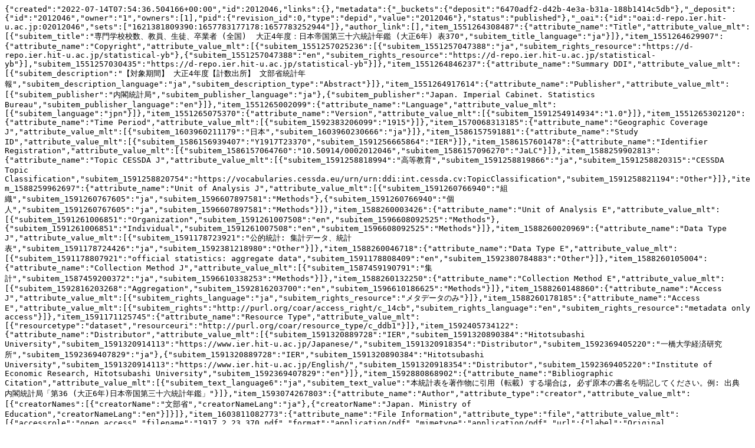

--- FILE ---
content_type: text/plain; charset=utf-8
request_url: https://d-repo.ier.hit-u.ac.jp/records/2012046/export/json
body_size: 2730
content:
{"created":"2022-07-14T07:54:36.504166+00:00","id":2012046,"links":{},"metadata":{"_buckets":{"deposit":"6470adf2-d42b-4e3a-b31a-188b1414c5db"},"_deposit":{"id":"2012046","owner":"1","owners":[1],"pid":{"revision_id":0,"type":"depid","value":"2012046"},"status":"published"},"_oai":{"id":"oai:d-repo.ier.hit-u.ac.jp:02012046","sets":["1621381809390:1657783177178:1657783252944"]},"author_link":[],"item_1551264308487":{"attribute_name":"Title","attribute_value_mlt":[{"subitem_title":"専門学校校数、教員、生徒、卒業者 (全国)  大正4年度：日本帝国第三十六統計年鑑 (大正6年) 表370","subitem_title_language":"ja"}]},"item_1551264629907":{"attribute_name":"Copyright","attribute_value_mlt":[{"subitem_1551257025236":[{"subitem_1551257047388":"ja","subitem_rights_resource":"https://d-repo.ier.hit-u.ac.jp/statistical-yb"},{"subitem_1551257047388":"en","subitem_rights_resource":"https://d-repo.ier.hit-u.ac.jp/statistical-yb"}],"subitem_1551257030435":"https://d-repo.ier.hit-u.ac.jp/statistical-yb"}]},"item_1551264846237":{"attribute_name":"Summary DDI","attribute_value_mlt":[{"subitem_description":"【対象期間】 大正4年度【計数出所】 文部省統計年報","subitem_description_language":"ja","subitem_description_type":"Abstract"}]},"item_1551264917614":{"attribute_name":"Publisher","attribute_value_mlt":[{"subitem_publisher":"内閣統計局","subitem_publisher_language":"ja"},{"subitem_publisher":"Japan. Imperial Cabinet. Statistics Bureau","subitem_publisher_language":"en"}]},"item_1551265002099":{"attribute_name":"Language","attribute_value_mlt":[{"subitem_language":"jpn"}]},"item_1551265075370":{"attribute_name":"Version","attribute_value_mlt":[{"subitem_1591254914934":"1.0"}]},"item_1551265302120":{"attribute_name":"Time Period","attribute_value_mlt":[{"subitem_1592383206099":"1915"}]},"item_1570068313185":{"attribute_name":"Geographic Coverage J","attribute_value_mlt":[{"subitem_1603960211179":"日本","subitem_1603960230666":"ja"}]},"item_1586157591881":{"attribute_name":"Study ID","attribute_value_mlt":[{"subitem_1586156939407":"Y1917T23370","subitem_1591256665864":"IER"}]},"item_1586157601478":{"attribute_name":"Identifier Registration","attribute_value_mlt":[{"subitem_1586157064760":"10.50914/0002012046","subitem_1586157096270":"JaLC"}]},"item_1588259902813":{"attribute_name":"Topic CESSDA J","attribute_value_mlt":[{"subitem_1591258818994":"高等教育","subitem_1591258819866":"ja","subitem_1591258820315":"CESSDA Topic Classification","subitem_1591258820754":"https://vocabularies.cessda.eu/urn/urn:ddi:int.cessda.cv:TopicClassification","subitem_1591258821194":"Other"}]},"item_1588259962697":{"attribute_name":"Unit of Analysis J","attribute_value_mlt":[{"subitem_1591260766940":"組織","subitem_1591260767605":"ja","subitem_1596607897581":"Methods"},{"subitem_1591260766940":"個人","subitem_1591260767605":"ja","subitem_1596607897581":"Methods"}]},"item_1588260003426":{"attribute_name":"Unit of Analysis E","attribute_value_mlt":[{"subitem_1591261006851":"Organization","subitem_1591261007508":"en","subitem_1596608092525":"Methods"},{"subitem_1591261006851":"Individual","subitem_1591261007508":"en","subitem_1596608092525":"Methods"}]},"item_1588260020969":{"attribute_name":"Data Type J","attribute_value_mlt":[{"subitem_1591178723921":"公的統計: 集計データ、統計表","subitem_1591178724426":"ja","subitem_1592381218980":"Other"}]},"item_1588260046718":{"attribute_name":"Data Type E","attribute_value_mlt":[{"subitem_1591178807921":"official statistics: aggregate data","subitem_1591178808409":"en","subitem_1592380784883":"Other"}]},"item_1588260105004":{"attribute_name":"Collection Method J","attribute_value_mlt":[{"subitem_1587459190791":"集計","subitem_1587459200372":"ja","subitem_1596610338253":"Methods"}]},"item_1588260132250":{"attribute_name":"Collection Method E","attribute_value_mlt":[{"subitem_1592816203268":"Aggregation","subitem_1592816203700":"en","subitem_1596610186625":"Methods"}]},"item_1588260148860":{"attribute_name":"Access J","attribute_value_mlt":[{"subitem_rights_language":"ja","subitem_rights_resource":"メタデータのみ"}]},"item_1588260178185":{"attribute_name":"Access E","attribute_value_mlt":[{"subitem_rights":"http://purl.org/coar/access_right/c_14cb","subitem_rights_language":"en","subitem_rights_resource":"metadata only access"}]},"item_1591171125745":{"attribute_name":"Resource Type","attribute_value_mlt":[{"resourcetype":"dataset","resourceuri":"http://purl.org/coar/resource_type/c_ddb1"}]},"item_1592405734122":{"attribute_name":"Distributor","attribute_value_mlt":[{"subitem_1591320889728":"IER","subitem_1591320890384":"Hitotsubashi University","subitem_1591320914113":"https://www.ier.hit-u.ac.jp/Japanese/","subitem_1591320918354":"Distributor","subitem_1592369405220":"一橋大学経済研究所","subitem_1592369407829":"ja"},{"subitem_1591320889728":"IER","subitem_1591320890384":"Hitotsubashi University","subitem_1591320914113":"https://www.ier.hit-u.ac.jp/English/","subitem_1591320918354":"Distributor","subitem_1592369405220":"Institute of Economic Research, Hitotsubashi University","subitem_1592369407829":"en"}]},"item_1592880868902":{"attribute_name":"Bibliographic Citation","attribute_value_mlt":[{"subitem_text_language6":"ja","subitem_text_value":"本統計表を著作物に引用 (転載) する場合は, 必ず原本の書名を明記してください。例: 出典 内閣統計局「第36 (大正6年)日本帝国第三十六統計年鑑」"}]},"item_1593074267803":{"attribute_name":"Author","attribute_type":"creator","attribute_value_mlt":[{"creatorNames":[{"creatorName":"文部省","creatorNameLang":"ja"},{"creatorName":"Japan. Ministry of Education","creatorNameLang":"en"}]}]},"item_1603811082773":{"attribute_name":"File Information","attribute_type":"file","attribute_value_mlt":[{"accessrole":"open_access","filename":"1917_2_23_370.pdf","format":"application/pdf","mimetype":"application/pdf","url":{"label":"Original Image","objectType":"dataset","url":"https://d-repo.ier.hit-u.ac.jp/record/2012046/files/1917_2_23_370.pdf"},"version_id":"4947622a-7343-426e-9c2c-abd63f721d20"}]},"item_1606717399103":{"attribute_name":"Geographic Coverage E","attribute_value_mlt":[{"subitem_1603960373141":"Japan","subitem_1603960374367":"en"}]},"item_1607048755062":{"attribute_name":"Topic CESSDA E","attribute_value_mlt":[{"subitem_1591259686465":"Higher and further education","subitem_1591259687137":"en","subitem_1591259687617":"CESSDA Topic Classification","subitem_1591259688049":"https://vocabularies.cessda.eu/urn/urn:ddi:int.cessda.cv:TopicClassification","subitem_1591259688513":"Other"}]},"item_1619748067853":{"attribute_name":"DDI_topicJSYCj","attribute_value_mlt":[{"subitem_1619747901329":"学校教育","subitem_1619747918205":"ja","subitem_1619747932790":"Japan Statistical Yearbook Classification","subitem_1619747955117":"Other"}]},"item_1619748578692":{"attribute_name":"DDI_topicJSYCe","attribute_value_mlt":[{"subitem_1619748310194":"School Education","subitem_1619748327160":"en","subitem_1619748338581":"Japan Statistical Yearbook Classification","subitem_1619748342239":"Other"}]},"item_1622265152830":{"attribute_name":"Original Publication","attribute_value_mlt":[{"bibliographicIssueDates":{"bibliographicIssueDate":"1918-02-09","bibliographicIssueDateType":"Issued"},"bibliographicPageEnd":"416","bibliographicPageStart":"416","bibliographicVolumeNumber":"36","bibliographic_titles":[{"bibliographic_title":"日本帝国第三十六統計年鑑","bibliographic_titleLang":"ja"},{"bibliographic_title":"Statistical Yearbook of Imperial Japan","bibliographic_titleLang":"en"}]}]},"item_title":"専門学校校数、教員、生徒、卒業者 (全国)  大正4年度：日本帝国第三十六統計年鑑 (大正6年) 表370","item_type_id":"40003","owner":"1","path":["1657783252944"],"pubdate":{"attribute_name":"PubDate","attribute_value":"2022-07-14"},"publish_date":"2022-07-14","publish_status":"0","recid":"2012046","relation_version_is_last":true,"title":["専門学校校数、教員、生徒、卒業者 (全国)  大正4年度：日本帝国第三十六統計年鑑 (大正6年) 表370"],"weko_creator_id":"1","weko_shared_id":-1},"updated":"2022-12-20T10:43:15.289042+00:00"}